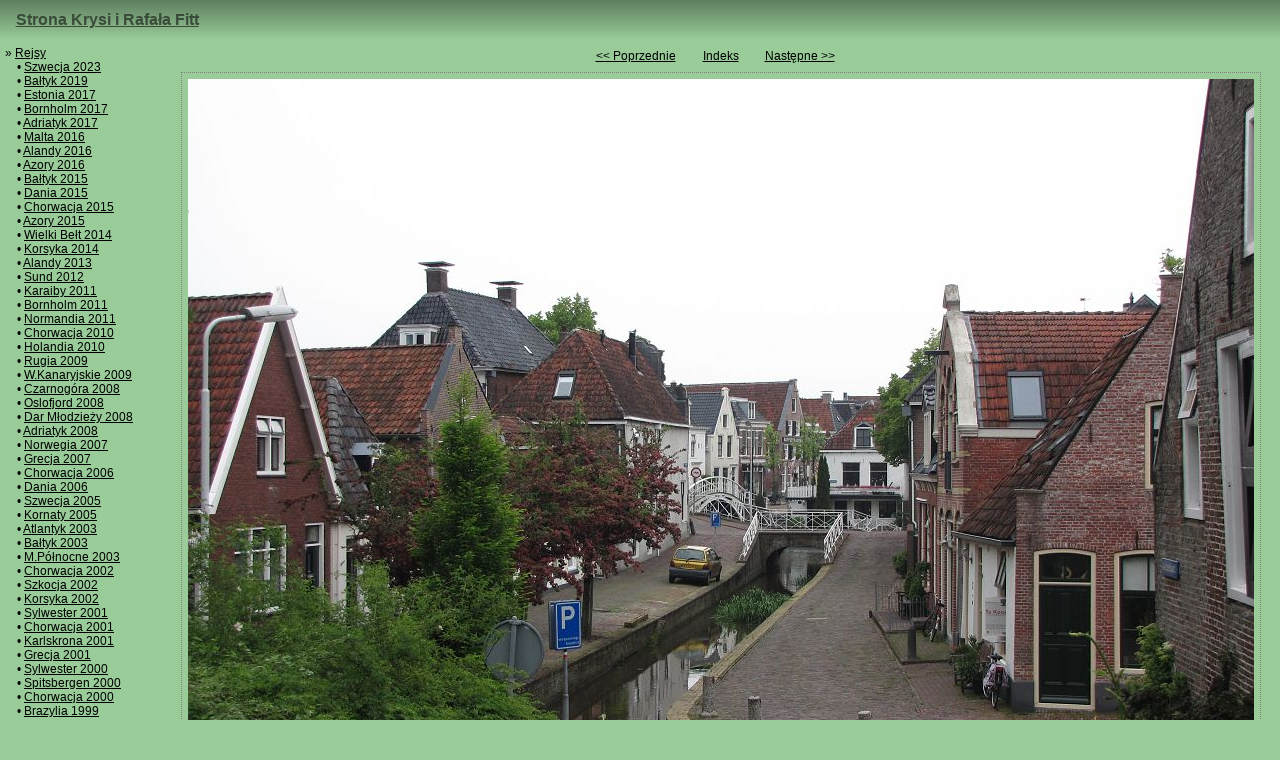

--- FILE ---
content_type: text/html; charset=utf-8
request_url: https://fitt.tychy.pl/2010holandia/slides/IMG_7160.htm
body_size: 1324
content:
<!doctype html>
<html>
<head>
<meta charset="UTF-8">

<!-- Global site tag (gtag.js) - Google Analytics -->
<script async src="https://www.googletagmanager.com/gtag/js?id=UA-317591-1"></script>
<script>
  window.dataLayer = window.dataLayer || [];
  function gtag(){dataLayer.push(arguments);}
  gtag('js', new Date());

  gtag('config', 'UA-317591-1');
</script>

<link rel="stylesheet" href="../../css/body.css">


<link rel="top" href="/">

<link rel="index1" href="../index.htm">


<link rel="up" href="../index10.htm">



<link rel="prefetch" href="IMG_7162.JPG">



<link rel="next" href="IMG_7162.htm">
<link rel="prerender" href="IMG_7162.htm">
<link rel="last" href="IMG_8572.htm">





<link rel="first" href="IMG_6365.htm">
<link rel="prev" href="IMG_7155.htm">
<link rel="prefetch" href="IMG_7155.htm">






<title>Morze Wattowe, Holandia 2010 – IMG_7160 – nr 110</title>

<link rel="icon" type="image/vnd.microsoft.icon" href="../../favicon.ico">

<meta name="robots" content="noodp,nosnippet">





<meta name="description" content="Uliczki i kanały w Dokkum">




<meta name="ICBM" content="53.324146, 5.9968977">
<meta name="geo.position" content="53.324146;5.9968977">




<meta name=viewport content="width=device-width,minimum-scale=1">

<script async src="//pagead2.googlesyndication.com/pagead/js/adsbygoogle.js"></script>
<script>
     (adsbygoogle = window.adsbygoogle || []).push({
          google_ad_client: "ca-pub-5764793636941487",
          enable_page_level_ads: true
     });
</script>
<link rel="alternate" href="../album.rss" type="application/rss+xml"/>
</head>


<body class="topmenu leftmenu">


<header>
<div id="topmenu">
<!--span class="alternate_version"><a hreflang="en" href="index.en.htm" lang="en" target="_top" title="English version">English version</a></span-->
<a hreflang="pl" href="../../index.po.htm" target="_top" title="Strona główna" accesskey="1">Strona Krysi i Rafała Fitt</a>
</div>
</header>

<nav class="bigonly">
<iframe src="../../left.po.htm" id="leftmenu" sandbox="allow-scripts allow-same-origin allow-top-navigation" seamless>
</iframe>
</nav>

<div class="robots-nocontent">
<table class="photonavigation" role="presentation">
<tbody>
<tr>
<td><a href="IMG_7155.htm">&lt;&lt; Poprzednie</a></td>
<td><div class="center"><a href="../index10.htm">Indeks</a></div></td>
<td><a href="IMG_7162.htm">Następne &gt;&gt;</a></td>
</tr>
</tbody>
</table>
</div>

<!-- google_ad_section_start -->

<div class="singlephoto">

<img src="IMG_7160.JPG" width="1066" height="799" title="Uliczki i kanały w Dokkum" alt="Uliczki i kanały w Dokkum">

<br>
Uliczki i kanały w Dokkum



<div class="coords">Współrzędne (WGS84): <a class="external" href="http://maps.google.com/?q=53.324146,5.9968977&amp;ll=53.324146,5.9968977"><span class="geo"><span class="latitude">53°19′26.930641″N</span>, <span class="longitude">5°59′48.83082″E</span></span></a></div>




<div class="date">2010-06-10 15:39</div>
</div>

<!-- google_ad_section_end -->

<footer>
<div class="lastmodif robots-nocontent">© <a href="mailto:krystyna.fitt&#64;gmail.com">Krystyna</a> &amp; <a href="mailto:rafal.fitt&#64;gmail.com">Rafał Fitt</a></div>

<script src="../../js/all.js"></script>
</footer>

</body>
</html>


--- FILE ---
content_type: text/html; charset=utf-8
request_url: https://www.google.com/recaptcha/api2/aframe
body_size: 264
content:
<!DOCTYPE HTML><html><head><meta http-equiv="content-type" content="text/html; charset=UTF-8"></head><body><script nonce="OzCye9D6rS1v9-hmiFu3mg">/** Anti-fraud and anti-abuse applications only. See google.com/recaptcha */ try{var clients={'sodar':'https://pagead2.googlesyndication.com/pagead/sodar?'};window.addEventListener("message",function(a){try{if(a.source===window.parent){var b=JSON.parse(a.data);var c=clients[b['id']];if(c){var d=document.createElement('img');d.src=c+b['params']+'&rc='+(localStorage.getItem("rc::a")?sessionStorage.getItem("rc::b"):"");window.document.body.appendChild(d);sessionStorage.setItem("rc::e",parseInt(sessionStorage.getItem("rc::e")||0)+1);localStorage.setItem("rc::h",'1768793326883');}}}catch(b){}});window.parent.postMessage("_grecaptcha_ready", "*");}catch(b){}</script></body></html>

--- FILE ---
content_type: application/javascript; charset=utf-8
request_url: https://fitt.tychy.pl/js/all.js
body_size: 136
content:
function getIndexLink(e){"use strict";var n,t,i=top.document.getElementsByTagName("link");for(n=0;t=i[n];++n)if(t.getAttribute("rel")===e)return t.href;return null}function checkKey(e){"use strict";var n;36===(e=(e=e||window.event).keyCode)?n=getIndexLink("first"):35===e?n=getIndexLink("last"):37===e?n=getIndexLink("prev"):38===e?n=getIndexLink("up"):39===e&&(n=getIndexLink("next")),n&&(location.href=n)}document.onkeydown=checkKey;